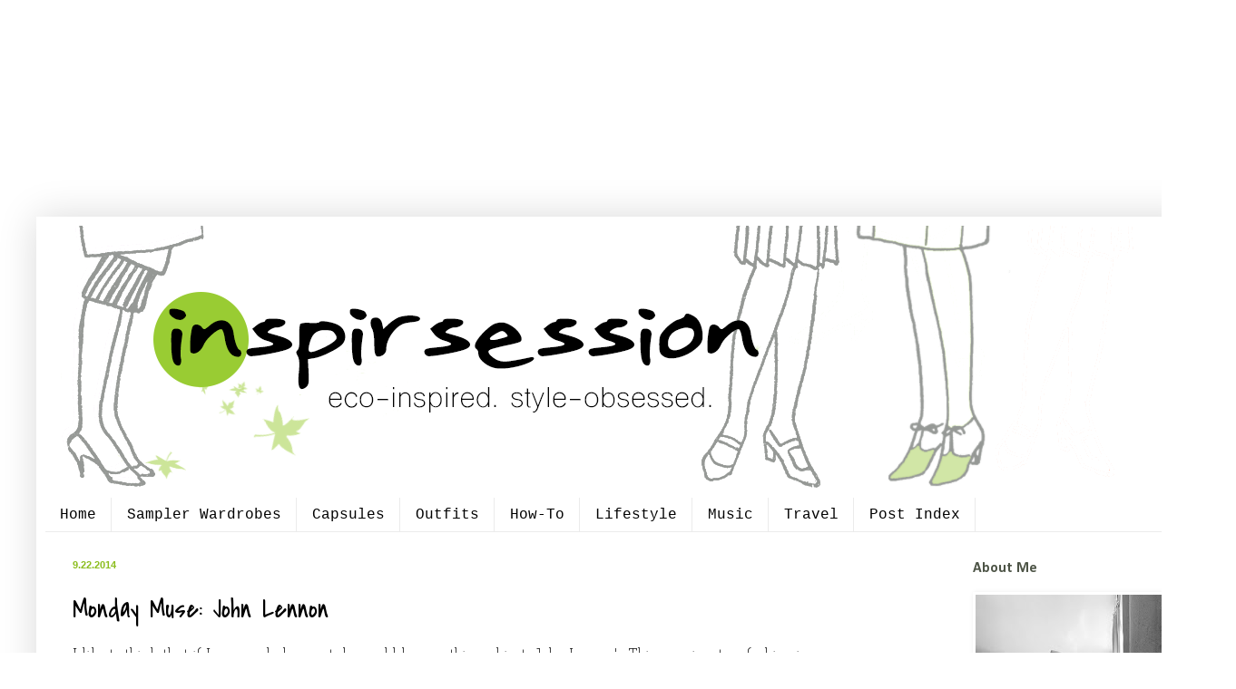

--- FILE ---
content_type: text/html; charset=UTF-8
request_url: http://www.inspirsession.com/2014/09/monday-muse-john-lennon.html
body_size: 14984
content:
<!DOCTYPE html>
<html class='v2' dir='ltr' xmlns='http://www.w3.org/1999/xhtml' xmlns:b='http://www.google.com/2005/gml/b' xmlns:data='http://www.google.com/2005/gml/data' xmlns:expr='http://www.google.com/2005/gml/expr' xmlns:fb='https://www.facebook.com/2008/fbml'>
<script>
  (function(i,s,o,g,r,a,m){i['GoogleAnalyticsObject']=r;i[r]=i[r]||function(){
  (i[r].q=i[r].q||[]).push(arguments)},i[r].l=1*new Date();a=s.createElement(o),
  m=s.getElementsByTagName(o)[0];a.async=1;a.src=g;m.parentNode.insertBefore(a,m)
  })(window,document,'script','//www.google-analytics.com/analytics.js','ga');

  ga('create', 'UA-41212539-1', 'inspirsession.blogspot.com');
 ga('require', 'displayfeatures');
  ga('send', 'pageview');

</script>
<head>
<link href='https://www.blogger.com/static/v1/widgets/335934321-css_bundle_v2.css' rel='stylesheet' type='text/css'/>
<meta content='width=1100' name='viewport'/>
<meta content='text/html; charset=UTF-8' http-equiv='Content-Type'/>
<meta content='blogger' name='generator'/>
<link href='http://www.inspirsession.com/favicon.ico' rel='icon' type='image/x-icon'/>
<link href='http://www.inspirsession.com/2014/09/monday-muse-john-lennon.html' rel='canonical'/>
<link rel="alternate" type="application/atom+xml" title="inspirsession - Atom" href="http://www.inspirsession.com/feeds/posts/default" />
<link rel="alternate" type="application/rss+xml" title="inspirsession - RSS" href="http://www.inspirsession.com/feeds/posts/default?alt=rss" />
<link rel="service.post" type="application/atom+xml" title="inspirsession - Atom" href="https://www.blogger.com/feeds/5998010807702405527/posts/default" />

<link rel="alternate" type="application/atom+xml" title="inspirsession - Atom" href="http://www.inspirsession.com/feeds/1096804346323330630/comments/default" />
<!--Can't find substitution for tag [blog.ieCssRetrofitLinks]-->
<link href='https://blogger.googleusercontent.com/img/b/R29vZ2xl/AVvXsEgLXmnVUMz5d0MfZCbhdT86RwcRyTO2Kk-jPUOrvyxJ4P191o6HE0cQmmkBc61TGH48HbcZ0ZPKEvNuLEoeufmMFfSdwK9Fxe8z3tql8RbR-s3LiXQAxJU18DuQZYZbvelWhoPDJ2PCA-w/s625/140604-john_lennon-140604-1444_d1b770ac5314ad2317395e08a8e07fd4.nbcnews-ux-640-900.jpg' rel='image_src'/>
<meta content='http://www.inspirsession.com/2014/09/monday-muse-john-lennon.html' property='og:url'/>
<meta content='Monday Muse: John Lennon' property='og:title'/>
<meta content='I like to think that if I were a dude, my style would be something akin to John Lennon&#39;s. This man is a true fashion icon.   Just like his m...' property='og:description'/>
<meta content='https://blogger.googleusercontent.com/img/b/R29vZ2xl/AVvXsEgLXmnVUMz5d0MfZCbhdT86RwcRyTO2Kk-jPUOrvyxJ4P191o6HE0cQmmkBc61TGH48HbcZ0ZPKEvNuLEoeufmMFfSdwK9Fxe8z3tql8RbR-s3LiXQAxJU18DuQZYZbvelWhoPDJ2PCA-w/w1200-h630-p-k-no-nu/140604-john_lennon-140604-1444_d1b770ac5314ad2317395e08a8e07fd4.nbcnews-ux-640-900.jpg' property='og:image'/>
<title>Monday Muse: John Lennon |inspirsession</title>
<title>Monday Muse: John Lennon |inspirsession</title>
<style type='text/css'>@font-face{font-family:'Calibri';font-style:normal;font-weight:700;font-display:swap;src:url(//fonts.gstatic.com/l/font?kit=J7aanpV-BGlaFfdAjAo9_pxqHxIZrCE&skey=cd2dd6afe6bf0eb2&v=v15)format('woff2');unicode-range:U+0000-00FF,U+0131,U+0152-0153,U+02BB-02BC,U+02C6,U+02DA,U+02DC,U+0304,U+0308,U+0329,U+2000-206F,U+20AC,U+2122,U+2191,U+2193,U+2212,U+2215,U+FEFF,U+FFFD;}@font-face{font-family:'Calligraffitti';font-style:normal;font-weight:400;font-display:swap;src:url(//fonts.gstatic.com/s/calligraffitti/v20/46k2lbT3XjDVqJw3DCmCFjE0vkFeOZdjppN_.woff2)format('woff2');unicode-range:U+0000-00FF,U+0131,U+0152-0153,U+02BB-02BC,U+02C6,U+02DA,U+02DC,U+0304,U+0308,U+0329,U+2000-206F,U+20AC,U+2122,U+2191,U+2193,U+2212,U+2215,U+FEFF,U+FFFD;}@font-face{font-family:'Covered By Your Grace';font-style:normal;font-weight:400;font-display:swap;src:url(//fonts.gstatic.com/s/coveredbyyourgrace/v17/QGYwz-AZahWOJJI9kykWW9mD6opopoqXSOSEHwgsiaXVIxnL.woff2)format('woff2');unicode-range:U+0100-02BA,U+02BD-02C5,U+02C7-02CC,U+02CE-02D7,U+02DD-02FF,U+0304,U+0308,U+0329,U+1D00-1DBF,U+1E00-1E9F,U+1EF2-1EFF,U+2020,U+20A0-20AB,U+20AD-20C0,U+2113,U+2C60-2C7F,U+A720-A7FF;}@font-face{font-family:'Covered By Your Grace';font-style:normal;font-weight:400;font-display:swap;src:url(//fonts.gstatic.com/s/coveredbyyourgrace/v17/QGYwz-AZahWOJJI9kykWW9mD6opopoqXSOSEEQgsiaXVIw.woff2)format('woff2');unicode-range:U+0000-00FF,U+0131,U+0152-0153,U+02BB-02BC,U+02C6,U+02DA,U+02DC,U+0304,U+0308,U+0329,U+2000-206F,U+20AC,U+2122,U+2191,U+2193,U+2212,U+2215,U+FEFF,U+FFFD;}@font-face{font-family:'Josefin Slab';font-style:normal;font-weight:400;font-display:swap;src:url(//fonts.gstatic.com/s/josefinslab/v29/lW-swjwOK3Ps5GSJlNNkMalNpiZe_ldbOR4W71msR349KoKZAyOw3w.woff2)format('woff2');unicode-range:U+0000-00FF,U+0131,U+0152-0153,U+02BB-02BC,U+02C6,U+02DA,U+02DC,U+0304,U+0308,U+0329,U+2000-206F,U+20AC,U+2122,U+2191,U+2193,U+2212,U+2215,U+FEFF,U+FFFD;}</style>
<style id='page-skin-1' type='text/css'><!--
/*
-----------------------------------------------
Blogger Template Style
Name:     Simple
Designer: Blogger
URL:      www.blogger.com
----------------------------------------------- */
/* Content
----------------------------------------------- */
body {
font: normal normal 14.5px Josefin Slab;
color: #000000;
background: #ffffff none no-repeat scroll center center;
padding: 0 40px 40px 40px;
}
html body .region-inner {
min-width: 0;
max-width: 100%;
width: auto;
}
h2 {
font-size: 22px;
}
a:link {
text-decoration:none;
color: #4d5446;
}
a:visited {
text-decoration:none;
color: #4d5446;
}
a:hover {
text-decoration:underline;
color: #a034a0;
}
.body-fauxcolumn-outer .fauxcolumn-inner {
background: transparent none repeat scroll top left;
_background-image: none;
}
.body-fauxcolumn-outer .cap-top {
position: absolute;
z-index: 1;
height: 400px;
width: 100%;
}
.body-fauxcolumn-outer .cap-top .cap-left {
width: 100%;
background: transparent none repeat-x scroll top left;
_background-image: none;
}
.content-outer {
-moz-box-shadow: 0 0 40px rgba(0, 0, 0, .15);
-webkit-box-shadow: 0 0 5px rgba(0, 0, 0, .15);
-goog-ms-box-shadow: 0 0 10px #333333;
box-shadow: 0 0 40px rgba(0, 0, 0, .15);
margin-bottom: 1px;
}
.content-inner {
padding: 10px 10px;
}
.content-inner {
background-color: #ffffff;
}
/* Header
----------------------------------------------- */
.header-outer {
background: #ffffff url(//www.blogblog.com/1kt/simple/gradients_light.png) repeat-x scroll 0 -400px;
_background-image: none;
}
.Header h1 {
font: normal bold 80px Calligraffitti;
color: #000000;
text-shadow: 1px 2px 3px rgba(0, 0, 0, .2);
}
.Header h1 a {
color: #000000;
}
.Header .description {
font-size: 140%;
color: #000000;
}
.header-inner .Header .titlewrapper {
padding: 22px 30px;
}
.header-inner .Header .descriptionwrapper {
padding: 0 30px;
}
/* Tabs
----------------------------------------------- */
.tabs-inner .section:first-child {
border-top: 0 solid #ebebeb;
}
.tabs-inner .section:first-child ul {
margin-top: -0;
border-top: 0 solid #ebebeb;
border-left: 0 solid #ebebeb;
border-right: 0 solid #ebebeb;
}
.tabs-inner .widget ul {
background: #ffffff none repeat-x scroll 0 -800px;
_background-image: none;
border-bottom: 1px solid #ebebeb;
margin-top: 0;
margin-left: -30px;
margin-right: -30px;
}
.tabs-inner .widget li a {
display: inline-block;
padding: .6em 1em;
font: normal normal 16px 'Courier New', Courier, FreeMono, monospace;
color: #000000;
border-left: 1px solid #ffffff;
border-right: 1px solid #ebebeb;
}
.tabs-inner .widget li:first-child a {
border-left: none;
}
.tabs-inner .widget li.selected a, .tabs-inner .widget li a:hover {
color: #a034a0;
background-color: #ffffff;
text-decoration: none;
}
/* Columns
----------------------------------------------- */
.main-outer {
border-top: 0 solid #ffffff;
}
.fauxcolumn-left-outer .fauxcolumn-inner {
border-right: 1px solid #ffffff;
}
.fauxcolumn-right-outer .fauxcolumn-inner {
border-left: 1px solid #ffffff;
}
/* Headings
----------------------------------------------- */
div.widget > h2,
div.widget h2.title {
margin: 0 0 1em 0;
font: normal bold 16px Calibri;
color: #4d5446;
}
/* Widgets
----------------------------------------------- */
.widget .zippy {
color: #ff6836;
text-shadow: 2px 2px 1px rgba(0, 0, 0, .1);
}
.widget .popular-posts ul {
list-style: none;
}
/* Posts
----------------------------------------------- */
h2.date-header {
font: normal bold 11px Arial, Tahoma, Helvetica, FreeSans, sans-serif;
}
.date-header span {
background-color: #ffffff;
color: #8bbd1d;
padding: inherit;
letter-spacing: inherit;
margin: inherit;
}
.main-inner {
padding-top: 30px;
padding-bottom: 30px;
}
.main-inner .column-center-inner {
padding: 0 15px;
}
.main-inner .column-center-inner .section {
margin: 0 15px;
}
.post {
margin: 0 0 25px 0;
}
h3.post-title, .comments h4 {
font: normal normal 30px Covered By Your Grace;
margin: .75em 0 0;
}
.post-body {
font-size: 110%;
line-height: 1.4;
position: relative;
}
.post-body img, .post-body .tr-caption-container, .Profile img, .Image img,
.BlogList .item-thumbnail img {
padding: 2px;
background: #ffffff;
border: 1px solid transparent;
-moz-box-shadow: 1px 1px 5px rgba(0, 0, 0, .1);
-webkit-box-shadow: 1px 1px 5px rgba(0, 0, 0, .1);
box-shadow: 1px 1px 5px rgba(0, 0, 0, .1);
}
.post-body img, .post-body .tr-caption-container {
padding: 5px;
}
.post-body .tr-caption-container {
color: #000000;
}
.post-body .tr-caption-container img {
padding: 0;
background: transparent;
border: none;
-moz-box-shadow: 0 0 0 rgba(0, 0, 0, .1);
-webkit-box-shadow: 0 0 0 rgba(0, 0, 0, .1);
box-shadow: 0 0 0 rgba(0, 0, 0, .1);
}
.post-header {
margin: 0 0 1.5em;
line-height: 1.6;
font-size: 90%;
}
.post-footer {
margin: 20px -2px 0;
padding: 5px 10px;
color: #4d5446;
background-color: #ffffff;
border-bottom: 1px solid #ebebeb;
line-height: 1.6;
font-size: 90%;
}
#comments .comment-author {
padding-top: 1.5em;
border-top: 1px solid #ffffff;
background-position: 0 1.5em;
}
#comments .comment-author:first-child {
padding-top: 0;
border-top: none;
}
.avatar-image-container {
margin: .2em 0 0;
}
#comments .avatar-image-container img {
border: 1px solid transparent;
}
/* Comments
----------------------------------------------- */
.comments .comments-content .icon.blog-author {
background-repeat: no-repeat;
background-image: url([data-uri]);
}
.comments .comments-content .loadmore a {
border-top: 1px solid #ff6836;
border-bottom: 1px solid #ff6836;
}
.comments .comment-thread.inline-thread {
background-color: #ffffff;
}
.comments .continue {
border-top: 2px solid #ff6836;
}
/* Accents
---------------------------------------------- */
.section-columns td.columns-cell {
border-left: 1px solid #ffffff;
}
.blog-pager {
background: transparent none no-repeat scroll top center;
}
.blog-pager-older-link, .home-link,
.blog-pager-newer-link {
background-color: #ffffff;
padding: 5px;
}
.footer-outer {
border-top: 0 dashed #bbbbbb;
}
/* Mobile
----------------------------------------------- */
body.mobile  {
background-size: auto;
}
.mobile .body-fauxcolumn-outer {
background: transparent none repeat scroll top left;
}
.mobile .body-fauxcolumn-outer .cap-top {
background-size: 100% auto;
}
.mobile .content-outer {
-webkit-box-shadow: 0 0 3px rgba(0, 0, 0, .15);
box-shadow: 0 0 3px rgba(0, 0, 0, .15);
}
.mobile .tabs-inner .widget ul {
margin-left: 0;
margin-right: 0;
}
.mobile .post {
margin: 0;
}
.mobile .main-inner .column-center-inner .section {
margin: 0;
}
.mobile .date-header span {
padding: 0.1em 10px;
margin: 0 -10px;
}
.mobile h3.post-title {
margin: 0;
}
.mobile .blog-pager {
background: transparent none no-repeat scroll top center;
}
.mobile .footer-outer {
border-top: none;
}
.mobile .main-inner, .mobile .footer-inner {
background-color: #ffffff;
}
.mobile-index-contents {
color: #000000;
}
.mobile-link-button {
background-color: #4d5446;
}
.mobile-link-button a:link, .mobile-link-button a:visited {
color: #ffffff;
}
.mobile .tabs-inner .section:first-child {
border-top: none;
}
.mobile .tabs-inner .PageList .widget-content {
background-color: #ffffff;
color: #a034a0;
border-top: 1px solid #ebebeb;
border-bottom: 1px solid #ebebeb;
}
.mobile .tabs-inner .PageList .widget-content .pagelist-arrow {
border-left: 1px solid #ebebeb;
}
#header{
margin-top: -0px;
margin-bottom: -0px;
}
--></style>
<style id='template-skin-1' type='text/css'><!--
body {
min-width: 1282px;
}
.content-outer, .content-fauxcolumn-outer, .region-inner {
min-width: 1282px;
max-width: 1282px;
_width: 1282px;
}
.main-inner .columns {
padding-left: 0px;
padding-right: 270px;
}
.main-inner .fauxcolumn-center-outer {
left: 0px;
right: 270px;
/* IE6 does not respect left and right together */
_width: expression(this.parentNode.offsetWidth -
parseInt("0px") -
parseInt("270px") + 'px');
}
.main-inner .fauxcolumn-left-outer {
width: 0px;
}
.main-inner .fauxcolumn-right-outer {
width: 270px;
}
.main-inner .column-left-outer {
width: 0px;
right: 100%;
margin-left: -0px;
}
.main-inner .column-right-outer {
width: 270px;
margin-right: -270px;
}
#layout {
min-width: 0;
}
#layout .content-outer {
min-width: 0;
width: 800px;
}
#layout .region-inner {
min-width: 0;
width: auto;
}
--></style>
<script type='text/javascript'>
        (function(i,s,o,g,r,a,m){i['GoogleAnalyticsObject']=r;i[r]=i[r]||function(){
        (i[r].q=i[r].q||[]).push(arguments)},i[r].l=1*new Date();a=s.createElement(o),
        m=s.getElementsByTagName(o)[0];a.async=1;a.src=g;m.parentNode.insertBefore(a,m)
        })(window,document,'script','https://www.google-analytics.com/analytics.js','ga');
        ga('create', 'UA-41212539-1', 'auto', 'blogger');
        ga('blogger.send', 'pageview');
      </script>
<style type='text/css'>

    .content-inner 
    { 
    margin-top: -45px !important; 
    }
    </style>
<link href='https://www.blogger.com/dyn-css/authorization.css?targetBlogID=5998010807702405527&amp;zx=f44dc608-c83a-442f-b58b-554ae879114b' media='none' onload='if(media!=&#39;all&#39;)media=&#39;all&#39;' rel='stylesheet'/><noscript><link href='https://www.blogger.com/dyn-css/authorization.css?targetBlogID=5998010807702405527&amp;zx=f44dc608-c83a-442f-b58b-554ae879114b' rel='stylesheet'/></noscript>
<meta name='google-adsense-platform-account' content='ca-host-pub-1556223355139109'/>
<meta name='google-adsense-platform-domain' content='blogspot.com'/>

<!-- data-ad-client=ca-pub-3293564777373624 -->

</head>
<body class='loading variant-literate'>
<div class='navbar no-items section' id='navbar'>
</div>
<script asyncsrc='//pagead2.googlesyndication.com/pagead/js/adsbygoogle.js'></script>
<!-- inspirsession_sidebar-right-1_AdSense1_250x250_as -->
<ins class='adsbygoogle' data-ad-client='ca-pub-3293564777373624' data-ad-slot='8570966398' style='display:inline-block;width:250px;height:250px'></ins>
<script>
(adsbygoogle = window.adsbygoogle || []).push({});
</script>
<div class='body-fauxcolumns'>
<div class='fauxcolumn-outer body-fauxcolumn-outer'>
<div class='cap-top'>
<div class='cap-left'></div>
<div class='cap-right'></div>
</div>
<div class='fauxborder-left'>
<div class='fauxborder-right'></div>
<div class='fauxcolumn-inner'>
</div>
</div>
<div class='cap-bottom'>
<div class='cap-left'></div>
<div class='cap-right'></div>
</div>
</div>
</div>
<div class='content'>
<div class='content-fauxcolumns'>
<div class='fauxcolumn-outer content-fauxcolumn-outer'>
<div class='cap-top'>
<div class='cap-left'></div>
<div class='cap-right'></div>
</div>
<div class='fauxborder-left'>
<div class='fauxborder-right'></div>
<div class='fauxcolumn-inner'>
</div>
</div>
<div class='cap-bottom'>
<div class='cap-left'></div>
<div class='cap-right'></div>
</div>
</div>
</div>
<div class='content-outer'>
<div class='content-cap-top cap-top'>
<div class='cap-left'></div>
<div class='cap-right'></div>
</div>
<div class='fauxborder-left content-fauxborder-left'>
<div class='fauxborder-right content-fauxborder-right'></div>
<div class='content-inner'>
<header>
<div class='header-outer'>
<div class='header-cap-top cap-top'>
<div class='cap-left'></div>
<div class='cap-right'></div>
</div>
<div class='fauxborder-left header-fauxborder-left'>
<div class='fauxborder-right header-fauxborder-right'></div>
<div class='region-inner header-inner'>
<div class='header section' id='header'><div class='widget Header' data-version='1' id='Header1'>
<div id='header-inner'>
<a href='http://www.inspirsession.com/' style='display: block'>
<img alt='inspirsession' height='300px; ' id='Header1_headerimg' src='https://blogger.googleusercontent.com/img/b/R29vZ2xl/AVvXsEjwt8AuC9viM6u8s4ORn8YJcoTAQ6-O2za32PNY9hPomQ8kZ33kKixHYdkNcY-tT8z2LazrNt3RkpLmu_0UiEm99beWPfwDk8WRZTIq7boNothr4S_FKmlLHo1OG1b09TS5kUk2IQFo6wE/s1600/Blog+Header+-+NEW+EDIT.png' style='display: block' width='1210px; '/>
</a>
</div>
</div></div>
</div>
</div>
<div class='header-cap-bottom cap-bottom'>
<div class='cap-left'></div>
<div class='cap-right'></div>
</div>
</div>
</header>
<div class='tabs-outer'>
<div class='tabs-cap-top cap-top'>
<div class='cap-left'></div>
<div class='cap-right'></div>
</div>
<div class='fauxborder-left tabs-fauxborder-left'>
<div class='fauxborder-right tabs-fauxborder-right'></div>
<div class='region-inner tabs-inner'>
<div class='tabs section' id='crosscol'><div class='widget PageList' data-version='1' id='PageList1'>
<h2>Pages</h2>
<div class='widget-content'>
<ul>
<li>
<a href='http://www.inspirsession.com/'>Home</a>
</li>
<li>
<a href='http://www.inspirsession.com/p/blog-page.html'>Sampler Wardrobes</a>
</li>
<li>
<a href='http://www.inspirsession.com/search?q=capsule+wardrobe'>Capsules</a>
</li>
<li>
<a href='http://inspirsession.blogspot.com/search/label/outfits'>Outfits</a>
</li>
<li>
<a href='http://inspirsession.blogspot.com/search/label/how-to'>How-To</a>
</li>
<li>
<a href='http://www.inspirsession.com/search/label/lifestyle'>Lifestyle</a>
</li>
<li>
<a href='http://www.inspirsession.com/search/label/playlists'>Music</a>
</li>
<li>
<a href='http://inspirsession.blogspot.com/search/label/travel'>Travel</a>
</li>
<li>
<a href='http://www.inspirsession.com/p/table-of-contents.html'>Post Index</a>
</li>
</ul>
<div class='clear'></div>
</div>
</div></div>
<div class='tabs no-items section' id='crosscol-overflow'></div>
</div>
</div>
<div class='tabs-cap-bottom cap-bottom'>
<div class='cap-left'></div>
<div class='cap-right'></div>
</div>
</div>
<div class='main-outer'>
<div class='main-cap-top cap-top'>
<div class='cap-left'></div>
<div class='cap-right'></div>
</div>
<div class='fauxborder-left main-fauxborder-left'>
<div class='fauxborder-right main-fauxborder-right'></div>
<div class='region-inner main-inner'>
<div class='columns fauxcolumns'>
<div class='fauxcolumn-outer fauxcolumn-center-outer'>
<div class='cap-top'>
<div class='cap-left'></div>
<div class='cap-right'></div>
</div>
<div class='fauxborder-left'>
<div class='fauxborder-right'></div>
<div class='fauxcolumn-inner'>
</div>
</div>
<div class='cap-bottom'>
<div class='cap-left'></div>
<div class='cap-right'></div>
</div>
</div>
<div class='fauxcolumn-outer fauxcolumn-left-outer'>
<div class='cap-top'>
<div class='cap-left'></div>
<div class='cap-right'></div>
</div>
<div class='fauxborder-left'>
<div class='fauxborder-right'></div>
<div class='fauxcolumn-inner'>
</div>
</div>
<div class='cap-bottom'>
<div class='cap-left'></div>
<div class='cap-right'></div>
</div>
</div>
<div class='fauxcolumn-outer fauxcolumn-right-outer'>
<div class='cap-top'>
<div class='cap-left'></div>
<div class='cap-right'></div>
</div>
<div class='fauxborder-left'>
<div class='fauxborder-right'></div>
<div class='fauxcolumn-inner'>
</div>
</div>
<div class='cap-bottom'>
<div class='cap-left'></div>
<div class='cap-right'></div>
</div>
</div>
<!-- corrects IE6 width calculation -->
<div class='columns-inner'>
<div class='column-center-outer'>
<div class='column-center-inner'>
<div class='main section' id='main'><div class='widget Blog' data-version='1' id='Blog1'>
<div class='blog-posts hfeed'>

          <div class="date-outer">
        
<h2 class='date-header'><span>9.22.2014</span></h2>

          <div class="date-posts">
        
<div class='post-outer'>
<div class='post hentry' itemprop='blogPost' itemscope='itemscope' itemtype='http://schema.org/BlogPosting'>
<meta content='https://blogger.googleusercontent.com/img/b/R29vZ2xl/AVvXsEgLXmnVUMz5d0MfZCbhdT86RwcRyTO2Kk-jPUOrvyxJ4P191o6HE0cQmmkBc61TGH48HbcZ0ZPKEvNuLEoeufmMFfSdwK9Fxe8z3tql8RbR-s3LiXQAxJU18DuQZYZbvelWhoPDJ2PCA-w/s625/140604-john_lennon-140604-1444_d1b770ac5314ad2317395e08a8e07fd4.nbcnews-ux-640-900.jpg' itemprop='image_url'/>
<meta content='5998010807702405527' itemprop='blogId'/>
<meta content='1096804346323330630' itemprop='postId'/>
<a name='1096804346323330630'></a>
<h3 class='post-title entry-title' itemprop='name'>
Monday Muse: John Lennon
</h3>
<div class='post-header'>
<div class='post-header-line-1'></div>
</div>
<div class='post-body entry-content' id='post-body-1096804346323330630' itemprop='description articleBody'>
I like to think that if I were a dude, my style would be something akin to John Lennon's. This man is a true fashion icon.<br />
<br />
Just like his music, Lennon's style remained current with the trends of his time, but it always maintained a decidedly classic edge. More often than not, as with the iconic fisherman's cap and round glasses, Lennon was his own trendsetter. As goofy and off-the-wall as he could be in character, his sense of fashion was surprisingly conservative. Unlike many of his psychedelic peers, Lennon's fashion holds up today as wearable, functional, and 100% rockstar cool.<br />
<br />
<table align="center" cellpadding="0" cellspacing="0" class="tr-caption-container" style="margin-left: auto; margin-right: auto; text-align: center;"><tbody>
<tr><td style="text-align: center;"><a href="https://blogger.googleusercontent.com/img/b/R29vZ2xl/AVvXsEgLXmnVUMz5d0MfZCbhdT86RwcRyTO2Kk-jPUOrvyxJ4P191o6HE0cQmmkBc61TGH48HbcZ0ZPKEvNuLEoeufmMFfSdwK9Fxe8z3tql8RbR-s3LiXQAxJU18DuQZYZbvelWhoPDJ2PCA-w/s1600/140604-john_lennon-140604-1444_d1b770ac5314ad2317395e08a8e07fd4.nbcnews-ux-640-900.jpg" imageanchor="1" style="margin-left: auto; margin-right: auto;"><img border="0" src="https://blogger.googleusercontent.com/img/b/R29vZ2xl/AVvXsEgLXmnVUMz5d0MfZCbhdT86RwcRyTO2Kk-jPUOrvyxJ4P191o6HE0cQmmkBc61TGH48HbcZ0ZPKEvNuLEoeufmMFfSdwK9Fxe8z3tql8RbR-s3LiXQAxJU18DuQZYZbvelWhoPDJ2PCA-w/s625/140604-john_lennon-140604-1444_d1b770ac5314ad2317395e08a8e07fd4.nbcnews-ux-640-900.jpg" /></a></td></tr>
<tr align="left"><td class="tr-caption"><a href="http://media1.s-nbcnews.com/j/newscms/2014_23/487686/140604-john_lennon-140604-1444_d1b770ac5314ad2317395e08a8e07fd4.nbcnews-ux-640-900.jpg"><i>Image Source</i></a></td></tr>
</tbody></table>
<br />
<table align="center" cellpadding="0" cellspacing="0" class="tr-caption-container" style="margin-left: auto; margin-right: auto; text-align: center;"><tbody>
<tr><td style="text-align: center;"><a href="https://blogger.googleusercontent.com/img/b/R29vZ2xl/AVvXsEi31PK1YyKQXFOMrmnnGMsD3xT1C_Oxf8KNUEIfdq-_smRW42BRIpL2TmmTvIHe8bWiAh_LlsSlt2Ia40VEJFHW2YiFfUiVZIMTC20lcUPEawtnNJn_pPq-w9kbB5gJLIzHkocUc20zr0g/s1600/1.JPG17.jpg" style="margin-left: auto; margin-right: auto;"><img border="0" src="https://blogger.googleusercontent.com/img/b/R29vZ2xl/AVvXsEi31PK1YyKQXFOMrmnnGMsD3xT1C_Oxf8KNUEIfdq-_smRW42BRIpL2TmmTvIHe8bWiAh_LlsSlt2Ia40VEJFHW2YiFfUiVZIMTC20lcUPEawtnNJn_pPq-w9kbB5gJLIzHkocUc20zr0g/s650/1.JPG17.jpg" /></a></td></tr>
<tr align="left"><td class="tr-caption"><i><a href="http://beatlephotoblog.com/photos/2014/06/1.JPG17.jpg">Image Source</a></i></td></tr>
</tbody></table>
<br />
<table align="center" cellpadding="0" cellspacing="0" class="tr-caption-container" style="margin-left: auto; margin-right: auto; text-align: center;"><tbody>
<tr><td style="text-align: center;"><a href="https://blogger.googleusercontent.com/img/b/R29vZ2xl/AVvXsEhcLHlPoh6LTWoZUG27B2KILj_NjMdpZQoUO-ANl2M1X1e9BpxZPZ-QJhngD2VI7UC_fGH7kYNemjDkNzIOJk7St_1pawLWaIk0d-rDGP7cD1OPYBCZYfhjx-Rzk3h96oVG1dMChk7u3HE/s1600/John+Lennon+in+1980.jpg" imageanchor="1" style="margin-left: auto; margin-right: auto;"><img border="0" src="https://blogger.googleusercontent.com/img/b/R29vZ2xl/AVvXsEhcLHlPoh6LTWoZUG27B2KILj_NjMdpZQoUO-ANl2M1X1e9BpxZPZ-QJhngD2VI7UC_fGH7kYNemjDkNzIOJk7St_1pawLWaIk0d-rDGP7cD1OPYBCZYfhjx-Rzk3h96oVG1dMChk7u3HE/s715/John+Lennon+in+1980.jpg" /></a></td></tr>
<tr align="left"><td class="tr-caption"><a href="https://blogger.googleusercontent.com/img/b/R29vZ2xl/AVvXsEj42aT5gc3bLvwXZb3uZceqaPUBtGwfBgXkfFPkftdun5ksKx1bpZdlvP-FQu5opnmhpVlql_2woqDOSKZrDl3wXBWXW1AHiTSj7nXmw2bez0N6FI2aU7g3mFJ00nGfv8MQENGVh_aDZ_M/s1600/John+Lennon+in+1980.jpg"><i>Image Source</i></a></td></tr>
</tbody></table>
<br />
<table align="center" cellpadding="0" cellspacing="0" class="tr-caption-container" style="margin-left: auto; margin-right: auto; text-align: center;"><tbody>
<tr><td style="text-align: center;"><a href="https://blogger.googleusercontent.com/img/b/R29vZ2xl/AVvXsEishG_zhi-EIy3GEzecr003v14bzguYNefoRJCOQIT9ZGUO3PNN05xmK77RLbzKJNV77H755cChkngNSYvqkkvlPUfb-udWCHcW6n4XrVFRuwuG9QWZaO6LGA8By2yJJFWRuYg4kieBDqk/s1600/john-lennon1.jpg" imageanchor="1" style="margin-left: auto; margin-right: auto;"><img border="0" src="https://blogger.googleusercontent.com/img/b/R29vZ2xl/AVvXsEishG_zhi-EIy3GEzecr003v14bzguYNefoRJCOQIT9ZGUO3PNN05xmK77RLbzKJNV77H755cChkngNSYvqkkvlPUfb-udWCHcW6n4XrVFRuwuG9QWZaO6LGA8By2yJJFWRuYg4kieBDqk/s515/john-lennon1.jpg" /></a></td></tr>
<tr align="left"><td class="tr-caption"><i><a href="https://blogger.googleusercontent.com/img/b/R29vZ2xl/AVvXsEhobg4Yo0T-q_gCDv5jsJR-vLj-EIDZ5N27ANcc0p8h4amZddIS2L41BLOyieZ_tsxyqhKVgPpci72LexZXTB5-Ge6f-AZy9RAZQRP1KaB_1k2AOLvLqV68Z0PAG-hTdI12u3fVahTuF0I/s1600/john-lennon1.jpeg">Image Source</a></i></td></tr>
</tbody></table>
&nbsp; <br />
<table align="center" cellpadding="0" cellspacing="0" class="tr-caption-container" style="margin-left: auto; margin-right: auto; text-align: center;"><tbody>
<tr><td style="text-align: center;"><a href="https://blogger.googleusercontent.com/img/b/R29vZ2xl/AVvXsEhTSDaKsrECJml8YXg2_tWw13thLUcFIZBj4Sx7UdyNcpgnpdkZLTizDy75STZ3aT5n5qkjyGG5t2rIY4tIIRCyPDiSRmBhzgH4iCcihHGKRqBwg1zTt3iGuKKZV5RWcNOZDnbcZ0jwzIQ/s1600/John-Lennon-john-lennon-25854001-602-903.jpg" imageanchor="1" style="margin-left: auto; margin-right: auto;"><img border="0" src="https://blogger.googleusercontent.com/img/b/R29vZ2xl/AVvXsEhTSDaKsrECJml8YXg2_tWw13thLUcFIZBj4Sx7UdyNcpgnpdkZLTizDy75STZ3aT5n5qkjyGG5t2rIY4tIIRCyPDiSRmBhzgH4iCcihHGKRqBwg1zTt3iGuKKZV5RWcNOZDnbcZ0jwzIQ/s735/John-Lennon-john-lennon-25854001-602-903.jpg" /></a></td></tr>
<tr align="left"><td class="tr-caption"><a href="http://images5.fanpop.com/image/photos/25800000/John-Lennon-john-lennon-25854001-602-903.jpg"><i>Image Source</i></a></td></tr>
</tbody></table>
<br />
<table align="center" cellpadding="0" cellspacing="0" class="tr-caption-container" style="margin-left: auto; margin-right: auto; text-align: center;"><tbody>
<tr><td style="text-align: center;"><a href="https://blogger.googleusercontent.com/img/b/R29vZ2xl/AVvXsEjsyyWsxBqeRG84ju6qxNuTuIg7Cb0dxppVVKgAAhHPP8K3cgeFHUBf-4pueUzZMO4KE84I701qLAmHcyhwM7pWK87-0bqwhFLTbEK10nsUQRi_qK8pcjhC4mjp4-atO5F4ba0Yc2jtz0w/s1600/lennon+with+cap+gen_210_0.jpg" imageanchor="1" style="margin-left: auto; margin-right: auto;"><img border="0" src="https://blogger.googleusercontent.com/img/b/R29vZ2xl/AVvXsEjsyyWsxBqeRG84ju6qxNuTuIg7Cb0dxppVVKgAAhHPP8K3cgeFHUBf-4pueUzZMO4KE84I701qLAmHcyhwM7pWK87-0bqwhFLTbEK10nsUQRi_qK8pcjhC4mjp4-atO5F4ba0Yc2jtz0w/s725/lennon+with+cap+gen_210_0.jpg" /></a></td></tr>
<tr align="left"><td class="tr-caption"><a href="https://www.nypl.org/sites/default/files/blog_attachments/lennon%20with%20cap%20gen_210_0.jpg"><i>Image Source</i></a></td></tr>
</tbody></table>
<br />
<table align="center" cellpadding="0" cellspacing="0" class="tr-caption-container" style="margin-left: auto; margin-right: auto; text-align: center;"><tbody>
<tr><td style="text-align: center;"><a href="https://blogger.googleusercontent.com/img/b/R29vZ2xl/AVvXsEgpy86ZUoJP7osHMZrniAtSktfOqx3vxjhkuKCengs8I6K_mt8fieEG08mUOtqNYfPnbtrUWme0t2Ow-jD3gCH9pM-3rf4wFfaL9xDUSa5Nvxp9ngNi9Kffdr0e66LCCF644jgCda8Vw6Q/s1600/johnlennon.jpg" style="margin-left: auto; margin-right: auto;"><img border="0" src="https://blogger.googleusercontent.com/img/b/R29vZ2xl/AVvXsEgpy86ZUoJP7osHMZrniAtSktfOqx3vxjhkuKCengs8I6K_mt8fieEG08mUOtqNYfPnbtrUWme0t2Ow-jD3gCH9pM-3rf4wFfaL9xDUSa5Nvxp9ngNi9Kffdr0e66LCCF644jgCda8Vw6Q/s1600/johnlennon.jpg" /></a></td></tr>
<tr align="left"><td class="tr-caption"><a href="http://www.librarising.com/astrology/celebs/images2/J/johnlennon.jpg"><i>Image Source</i></a></td></tr>
</tbody></table>
<br />
<table align="center" cellpadding="0" cellspacing="0" class="tr-caption-container" style="margin-left: auto; margin-right: auto; text-align: center;"><tbody>
<tr><td style="text-align: center;"><a href="https://blogger.googleusercontent.com/img/b/R29vZ2xl/AVvXsEi03Gau33QBKaf5NljT6wMYsw_pC5_7lZDT3sipev3an9jpvH7ZibJAz7ii6L1rB4p8d7-B5qukAEJWye_Ebf8JUUaF8kxIoQc15OcKc8o3EXw8BL58T_nKv-Utsxxr2E9IlOQRbWK0wjw/s1600/style11.jpg" imageanchor="1" style="margin-left: auto; margin-right: auto;"><img border="0" src="https://blogger.googleusercontent.com/img/b/R29vZ2xl/AVvXsEi03Gau33QBKaf5NljT6wMYsw_pC5_7lZDT3sipev3an9jpvH7ZibJAz7ii6L1rB4p8d7-B5qukAEJWye_Ebf8JUUaF8kxIoQc15OcKc8o3EXw8BL58T_nKv-Utsxxr2E9IlOQRbWK0wjw/s1600/style11.jpg" /></a></td></tr>
<tr align="left"><td class="tr-caption"><i><a href="http://res.mindbodygreen.com/img/ftr/john-lennon-nyc.jpg">Image Source</a></i></td></tr>
</tbody></table>
<br />
<table align="center" cellpadding="0" cellspacing="0" class="tr-caption-container" style="margin-left: auto; margin-right: auto; text-align: center;"><tbody>
<tr><td style="text-align: center;"><a href="https://blogger.googleusercontent.com/img/b/R29vZ2xl/AVvXsEggXCt8LydRB7SZp7VM-3yT5qUsuyBE7J8EVjxzpp7MRz4s3HLIIp9oWopBx1RmeoNEJxHdauttPt7g25ckWpDkNmT-xV2PZH1OESFn7MhzwmnW31g_mWosbQJE4eI8bp61DwEuNPUFT4w/s1600/John+Lennon+John_Lennon.jpg" style="margin-left: auto; margin-right: auto;"><img border="0" src="https://blogger.googleusercontent.com/img/b/R29vZ2xl/AVvXsEggXCt8LydRB7SZp7VM-3yT5qUsuyBE7J8EVjxzpp7MRz4s3HLIIp9oWopBx1RmeoNEJxHdauttPt7g25ckWpDkNmT-xV2PZH1OESFn7MhzwmnW31g_mWosbQJE4eI8bp61DwEuNPUFT4w/s1600/John+Lennon+John_Lennon.jpg" /></a></td></tr>
<tr align="left"><td class="tr-caption"><a href="https://blogger.googleusercontent.com/img/b/R29vZ2xl/AVvXsEj_CNd9nkySlsBg4FhJGh0J1amZow23OJIETiPFue5fW1sUbH8ggbVwBLJpENyIyYT6jeUvzFShpdmKaudUNFpJw2tHDae0AETThPi5C-3FSBC1ogvnaJ3SOAZjFdSNu0oZdA-jjyg6khYw/s1600/John%252BLennon%252BJohn_Lennon.jpg"><i>Image Source</i></a></td></tr>
</tbody></table>
<br />
<table align="center" cellpadding="0" cellspacing="0" class="tr-caption-container" style="margin-left: auto; margin-right: auto; text-align: center;"><tbody>
<tr><td style="text-align: center;"><a href="https://blogger.googleusercontent.com/img/b/R29vZ2xl/AVvXsEj9o9ihuLmwWhmPsjNHfgg3pNvBwNSebySyeBNraHF_HAlv0GIozl8K5T7j_YfhgMPX2vFFYIxkG-Dc78H73cSExaiDVZPgYFs7blVsrq4dt1Bdm4-V5rp8DiNe3WMavt4UuTOudycoNkQ/s1600/JOHN-LENNON-65-2_1781105a.jpg" style="margin-left: auto; margin-right: auto;"><img border="0" src="https://blogger.googleusercontent.com/img/b/R29vZ2xl/AVvXsEj9o9ihuLmwWhmPsjNHfgg3pNvBwNSebySyeBNraHF_HAlv0GIozl8K5T7j_YfhgMPX2vFFYIxkG-Dc78H73cSExaiDVZPgYFs7blVsrq4dt1Bdm4-V5rp8DiNe3WMavt4UuTOudycoNkQ/s1600/JOHN-LENNON-65-2_1781105a.jpg" /></a></td></tr>
<tr align="left"><td class="tr-caption"><a href="http://ris.fashion.telegraph.co.uk/RichImageService.svc/imagecontent/1/TMG8189204/p/JOHN-LENNON-65-2_1781105a.jpg"><i>Image Source</i></a></td></tr>
</tbody></table>
<br />
<table align="center" cellpadding="0" cellspacing="0" class="tr-caption-container" style="margin-left: auto; margin-right: auto; text-align: center;"><tbody>
<tr><td style="text-align: center;"><a href="https://blogger.googleusercontent.com/img/b/R29vZ2xl/AVvXsEiFSxKjIYmAeevVEuppI83jUrZPz_n6ssRXh59alj6JFskrMxhH3PEk8QBfnZF7rTW3_qxmroZrf9-3I33hdRwHGLY2nZ6ORUBhtGIboq7ptZLhZuV25WD5LSul5GFisWW6mroMFNeqBpg/s1600/John-Lennon-john-lennon-31566014-1024-768.jpg" style="margin-left: auto; margin-right: auto;"><img border="0" src="https://blogger.googleusercontent.com/img/b/R29vZ2xl/AVvXsEiFSxKjIYmAeevVEuppI83jUrZPz_n6ssRXh59alj6JFskrMxhH3PEk8QBfnZF7rTW3_qxmroZrf9-3I33hdRwHGLY2nZ6ORUBhtGIboq7ptZLhZuV25WD5LSul5GFisWW6mroMFNeqBpg/s480/John-Lennon-john-lennon-31566014-1024-768.jpg" /></a></td></tr>
<tr><td class="tr-caption"><i><a href="http://images5.fanpop.com/image/photos/31500000/John-Lennon-john-lennon-31566014-1024-768.jpg">Image Source</a></i></td></tr>
</tbody></table>
<br />
<div style='clear: both;'></div>
</div>
<div class='post-footer'>
<div class='addthis_toolbox'>
<div class='custom_images'>
<a class='addthis_button_share'><img alt='Share this Post' border='0' src='http://4.bp.blogspot.com/-7Mh18shJbBw/UR0UQJUeNWI/AAAAAAAADCU/tReZl85IJ9c/s1600/Share+this+Post.png'/></a>
<a class='addthis_button_facebook'><img alt='Share to Facebook' border='0' height='30' src='http://1.bp.blogspot.com/-VwUjBqjcw_A/UR0UWOX12aI/AAAAAAAADCk/NMJtDo9H32U/s1600/Facebook+Button+Share.png' width='30'/></a>
<a class='addthis_button_twitter'><img alt='Share to Twitter' border='0' height='30' src='http://4.bp.blogspot.com/-HdyrZLb5VQY/UR0UUeHYy5I/AAAAAAAADCc/FaCnOjlaQMQ/s1600/Twitter+Button+Share.png' width='30'/></a>
<a class='addthis_button_email'><img alt='Email This' border='0' height='30' src='http://1.bp.blogspot.com/-ct8UEptg4Jo/UR0UXt9d4FI/AAAAAAAADCs/T-qjemKVoT8/s1600/Email+Button+Share.png' width='30'/></a>
<a class='addthis_button_pinterest_share'><img alt='Pin This' border='0' height='30' src='http://2.bp.blogspot.com/-J779mbKE8XQ/UR0UYzYDpSI/AAAAAAAADC0/loD-dNI0ky8/s1600/Pinterest+Button+Share.png' width='30'/></a>
</div>
</div>
<script type='text/javascript'>var addthis_config = {"data_track_addressbar":true};</script>
<script src='//s7.addthis.com/js/300/addthis_widget.js#pubid=ra-511bbe8405a64ebd' type='text/javascript'></script>
<div class='post-footer-line post-footer-line-1'><span class='post-author vcard'>
</span>
<span class='post-timestamp'>
</span>
<span class='post-comment-link'>
</span>
<span class='post-icons'>
<span class='item-control blog-admin pid-2000896104'>
<a href='https://www.blogger.com/post-edit.g?blogID=5998010807702405527&postID=1096804346323330630&from=pencil' title='Edit Post'>
<img alt='' class='icon-action' height='18' src='https://resources.blogblog.com/img/icon18_edit_allbkg.gif' width='18'/>
</a>
</span>
</span>
</div>
<div class='post-footer-line post-footer-line-2'></div>
<div class='post-footer-line post-footer-line-3'></div>
</div>
</div>
<div class='comments' id='comments'>
<a name='comments'></a>
<h4>No comments:</h4>
<div id='Blog1_comments-block-wrapper'>
<dl class='avatar-comment-indent' id='comments-block'>
</dl>
</div>
<p class='comment-footer'>
<div class='comment-form'>
<a name='comment-form'></a>
<h4 id='comment-post-message'>Post a Comment</h4>
<p>
</p>
<a href='https://www.blogger.com/comment/frame/5998010807702405527?po=1096804346323330630&hl=en&saa=85391&origin=http://www.inspirsession.com' id='comment-editor-src'></a>
<iframe allowtransparency='true' class='blogger-iframe-colorize blogger-comment-from-post' frameborder='0' height='410px' id='comment-editor' name='comment-editor' src='' width='100%'></iframe>
<script src='https://www.blogger.com/static/v1/jsbin/2830521187-comment_from_post_iframe.js' type='text/javascript'></script>
<script type='text/javascript'>
      BLOG_CMT_createIframe('https://www.blogger.com/rpc_relay.html');
    </script>
</div>
</p>
</div>
</div>

        </div></div>
      
</div>
<div class='blog-pager' id='blog-pager'>
<span id='blog-pager-newer-link'>
<a class='blog-pager-newer-link' href='http://www.inspirsession.com/2014/09/Portland.html' id='Blog1_blog-pager-newer-link' title='Newer Post'>Newer Post</a>
</span>
<span id='blog-pager-older-link'>
<a class='blog-pager-older-link' href='http://www.inspirsession.com/2014/09/fall-inspirsession-2014.html' id='Blog1_blog-pager-older-link' title='Older Post'>Older Post</a>
</span>
<a class='home-link' href='http://www.inspirsession.com/'>Home</a>
</div>
<div class='clear'></div>
<div class='post-feeds'>
<div class='feed-links'>
Subscribe to:
<a class='feed-link' href='http://www.inspirsession.com/feeds/1096804346323330630/comments/default' target='_blank' type='application/atom+xml'>Post Comments (Atom)</a>
</div>
</div>
</div></div>
</div>
</div>
<div class='column-left-outer'>
<div class='column-left-inner'>
<aside>
</aside>
</div>
</div>
<div class='column-right-outer'>
<div class='column-right-inner'>
<aside>
<div class='sidebar section' id='sidebar-right-1'><div class='widget Image' data-version='1' id='Image1'>
<h2>About Me</h2>
<div class='widget-content'>
<img alt='About Me' height='263' id='Image1_img' src='https://blogger.googleusercontent.com/img/a/AVvXsEiDZB_t2CmXNhh9aa2p_Lzpynx-r1SO78DF1fN6Ca9u_BLJiSktO4ST5qL27pbb18lc51VGq0QO3cJRkut1L-uhsiwj5VMOr9rBSgLIDMGBqvP8Vl2HSZOVXRQUnONr69hgjAK9vkSdcqw-uhz2LXNa0Bmok7zWZ7OmvMDy89285XprJWcjFzTML4Nlgn1z=s263' width='210'/>
<br/>
<span class='caption'>Hi, my name is Rachel! An NYC-based actor and writer, I view personal style as a method of creating, discovering, and communicating character. Join me on my journey toward a stylishly sustainable wardrobe!</span>
</div>
<div class='clear'></div>
</div><div class='widget HTML' data-version='1' id='HTML1'>
<div class='widget-content'>
<a href="http://www.bloglovin.com/en/blog/11506697" title="Follow inspirsession on Bloglovin"><img src="http://www.bloglovin.com/widget/bilder/en/lank.gif?id=11506697" alt="Follow on Bloglovin" border="0" /></a>
</div>
<div class='clear'></div>
</div><div class='widget PopularPosts' data-version='1' id='PopularPosts1'>
<h2>Popular Posts:</h2>
<div class='widget-content popular-posts'>
<ul>
<li>
<div class='item-content'>
<div class='item-thumbnail'>
<a href='http://www.inspirsession.com/2025/06/in-my-room.html' target='_blank'>
<img alt='' border='0' src='https://blogger.googleusercontent.com/img/b/R29vZ2xl/AVvXsEi_Fds_jjLwynY70GQEh-i1Iy79Lkwy_R58u3ZymN9_WVRYHRzGp0IuEvLv1H5Q4ETrdWQrnMmc3LQ7YZQ2YeZlx_4e_cNKqEIhGEfkXR7oJSWxgZoPpwuRF-UlcjnSLtrWextiYBABfb6e9drj4tnsgsb1UL_bhH7Sq-hx1oQuAEFbAborD3AfcVNiKpyb/w72-h72-p-k-no-nu/IMG_9766.JPG'/>
</a>
</div>
<div class='item-title'><a href='http://www.inspirsession.com/2025/06/in-my-room.html'>In My Room</a></div>
<div class='item-snippet'>&#8220;In this world I lock out all my worries and my fears&#8230;&#8221; -(the now late) Brian Wilson Mental health check-in, anyone?&#160; Stop your doom scrolli...</div>
</div>
<div style='clear: both;'></div>
</li>
<li>
<div class='item-content'>
<div class='item-thumbnail'>
<a href='http://www.inspirsession.com/2025/06/ballerina-patina.html' target='_blank'>
<img alt='' border='0' src='https://blogger.googleusercontent.com/img/b/R29vZ2xl/AVvXsEjJiGqlYe81qAzRj9b3p8aBXoGVQxVdLaxVFR5HJxgtgmAi8Jdqriycrnna0yAYNau7CFF-KKW07VnYGvR8M-QdB5unevk-HiZ9_sTVx3EWsfCT2thTMWzbLJ-7mW7IC9-wfTPINcaPwN9Lu34SMURANP28ojYw8PkxHHQC3xxR4DJQL1hX3j0saRUMB10Y/w72-h72-p-k-no-nu/IMG_7794.jpg'/>
</a>
</div>
<div class='item-title'><a href='http://www.inspirsession.com/2025/06/ballerina-patina.html'>Ballerina Patina</a></div>
<div class='item-snippet'>You know how a worn leather or bronze develops that oxidation layer which gives it a kind of three-dimensional, weathered beauty? Well, some...</div>
</div>
<div style='clear: both;'></div>
</li>
<li>
<div class='item-content'>
<div class='item-thumbnail'>
<a href='http://www.inspirsession.com/2025/04/happy-earth-day.html' target='_blank'>
<img alt='' border='0' src='https://blogger.googleusercontent.com/img/b/R29vZ2xl/AVvXsEiod_dcPCfEpMa7MpKy0JO9pV8xHso-D74okAZd9oH09kqrHzZeQxlc6rX3hMzc6wbfZyod0aMHNlQ9D6wtcofWgnDqSf1TIo8ac6uF0ZU-Xs-0cD1CqcaK0uyhZrcV4mAEPbXVXqGO2FvYnasjo3c9HFJRZp21uTURxzXj3Oe_o_uBiBLNQCUnhcoJWG8c/w72-h72-p-k-no-nu/Earth%20Day%202025%20-%20clouds%20only%20-%201.PNG'/>
</a>
</div>
<div class='item-title'><a href='http://www.inspirsession.com/2025/04/happy-earth-day.html'>Happy Earth Day</a></div>
<div class='item-snippet'>Lately I have come to regard  Earth Day  as my Easter. I&#8217;ve long thought of the trees as god(s) ; I&#8217;ve worshipped at their roots, found supp...</div>
</div>
<div style='clear: both;'></div>
</li>
</ul>
<div class='clear'></div>
</div>
</div><div class='widget BlogSearch' data-version='1' id='BlogSearch1'>
<h2 class='title'>Search Me</h2>
<div class='widget-content'>
<div id='BlogSearch1_form'>
<form action='http://www.inspirsession.com/search' class='gsc-search-box' target='_top'>
<table cellpadding='0' cellspacing='0' class='gsc-search-box'>
<tbody>
<tr>
<td class='gsc-input'>
<input autocomplete='off' class='gsc-input' name='q' size='10' title='search' type='text' value=''/>
</td>
<td class='gsc-search-button'>
<input class='gsc-search-button' title='search' type='submit' value='Search'/>
</td>
</tr>
</tbody>
</table>
</form>
</div>
</div>
<div class='clear'></div>
</div><div class='widget ContactForm' data-version='1' id='ContactForm1'>
<h2 class='title'>Message Me</h2>
<div class='contact-form-widget'>
<div class='form'>
<form name='contact-form'>
<p></p>
Name
<br/>
<input class='contact-form-name' id='ContactForm1_contact-form-name' name='name' size='30' type='text' value=''/>
<p></p>
Email
<span style='font-weight: bolder;'>*</span>
<br/>
<input class='contact-form-email' id='ContactForm1_contact-form-email' name='email' size='30' type='text' value=''/>
<p></p>
Message
<span style='font-weight: bolder;'>*</span>
<br/>
<textarea class='contact-form-email-message' cols='25' id='ContactForm1_contact-form-email-message' name='email-message' rows='5'></textarea>
<p></p>
<input class='contact-form-button contact-form-button-submit' id='ContactForm1_contact-form-submit' type='button' value='Send'/>
<p></p>
<div style='text-align: center; max-width: 222px; width: 100%'>
<p class='contact-form-error-message' id='ContactForm1_contact-form-error-message'></p>
<p class='contact-form-success-message' id='ContactForm1_contact-form-success-message'></p>
</div>
</form>
</div>
</div>
<div class='clear'></div>
</div></div>
</aside>
</div>
</div>
</div>
<div style='clear: both'></div>
<!-- columns -->
</div>
<!-- main -->
</div>
</div>
<div class='main-cap-bottom cap-bottom'>
<div class='cap-left'></div>
<div class='cap-right'></div>
</div>
</div>
<footer>
<div class='footer-outer'>
<div class='footer-cap-top cap-top'>
<div class='cap-left'></div>
<div class='cap-right'></div>
</div>
<div class='fauxborder-left footer-fauxborder-left'>
<div class='fauxborder-right footer-fauxborder-right'></div>
<div class='region-inner footer-inner'>
<div class='foot section' id='footer-1'><div class='widget BlogArchive' data-version='1' id='BlogArchive1'>
<h2>Blog Archive</h2>
<div class='widget-content'>
<div id='ArchiveList'>
<div id='BlogArchive1_ArchiveList'>
<select id='BlogArchive1_ArchiveMenu'>
<option value=''>Blog Archive</option>
<option value='http://www.inspirsession.com/2025/06/'>June 2025 (2)</option>
<option value='http://www.inspirsession.com/2025/04/'>April 2025 (1)</option>
<option value='http://www.inspirsession.com/2025/02/'>February 2025 (1)</option>
<option value='http://www.inspirsession.com/2025/01/'>January 2025 (1)</option>
<option value='http://www.inspirsession.com/2023/04/'>April 2023 (1)</option>
<option value='http://www.inspirsession.com/2022/07/'>July 2022 (2)</option>
<option value='http://www.inspirsession.com/2021/04/'>April 2021 (1)</option>
<option value='http://www.inspirsession.com/2021/03/'>March 2021 (2)</option>
<option value='http://www.inspirsession.com/2021/02/'>February 2021 (1)</option>
<option value='http://www.inspirsession.com/2021/01/'>January 2021 (3)</option>
<option value='http://www.inspirsession.com/2019/03/'>March 2019 (1)</option>
<option value='http://www.inspirsession.com/2018/09/'>September 2018 (1)</option>
<option value='http://www.inspirsession.com/2018/08/'>August 2018 (1)</option>
<option value='http://www.inspirsession.com/2018/07/'>July 2018 (1)</option>
<option value='http://www.inspirsession.com/2018/06/'>June 2018 (1)</option>
<option value='http://www.inspirsession.com/2018/05/'>May 2018 (1)</option>
<option value='http://www.inspirsession.com/2018/04/'>April 2018 (1)</option>
<option value='http://www.inspirsession.com/2018/03/'>March 2018 (1)</option>
<option value='http://www.inspirsession.com/2018/02/'>February 2018 (1)</option>
<option value='http://www.inspirsession.com/2018/01/'>January 2018 (2)</option>
<option value='http://www.inspirsession.com/2017/11/'>November 2017 (1)</option>
<option value='http://www.inspirsession.com/2017/10/'>October 2017 (2)</option>
<option value='http://www.inspirsession.com/2017/09/'>September 2017 (1)</option>
<option value='http://www.inspirsession.com/2017/08/'>August 2017 (1)</option>
<option value='http://www.inspirsession.com/2017/07/'>July 2017 (5)</option>
<option value='http://www.inspirsession.com/2017/06/'>June 2017 (6)</option>
<option value='http://www.inspirsession.com/2017/05/'>May 2017 (3)</option>
<option value='http://www.inspirsession.com/2017/03/'>March 2017 (2)</option>
<option value='http://www.inspirsession.com/2017/01/'>January 2017 (3)</option>
<option value='http://www.inspirsession.com/2016/11/'>November 2016 (1)</option>
<option value='http://www.inspirsession.com/2016/10/'>October 2016 (2)</option>
<option value='http://www.inspirsession.com/2016/09/'>September 2016 (2)</option>
<option value='http://www.inspirsession.com/2016/08/'>August 2016 (3)</option>
<option value='http://www.inspirsession.com/2016/07/'>July 2016 (3)</option>
<option value='http://www.inspirsession.com/2016/06/'>June 2016 (1)</option>
<option value='http://www.inspirsession.com/2016/05/'>May 2016 (2)</option>
<option value='http://www.inspirsession.com/2016/04/'>April 2016 (3)</option>
<option value='http://www.inspirsession.com/2016/03/'>March 2016 (4)</option>
<option value='http://www.inspirsession.com/2016/02/'>February 2016 (3)</option>
<option value='http://www.inspirsession.com/2016/01/'>January 2016 (3)</option>
<option value='http://www.inspirsession.com/2015/12/'>December 2015 (4)</option>
<option value='http://www.inspirsession.com/2015/11/'>November 2015 (5)</option>
<option value='http://www.inspirsession.com/2015/10/'>October 2015 (8)</option>
<option value='http://www.inspirsession.com/2015/04/'>April 2015 (1)</option>
<option value='http://www.inspirsession.com/2015/03/'>March 2015 (1)</option>
<option value='http://www.inspirsession.com/2015/02/'>February 2015 (9)</option>
<option value='http://www.inspirsession.com/2015/01/'>January 2015 (12)</option>
<option value='http://www.inspirsession.com/2014/12/'>December 2014 (10)</option>
<option value='http://www.inspirsession.com/2014/11/'>November 2014 (7)</option>
<option value='http://www.inspirsession.com/2014/10/'>October 2014 (7)</option>
<option value='http://www.inspirsession.com/2014/09/'>September 2014 (10)</option>
<option value='http://www.inspirsession.com/2014/08/'>August 2014 (8)</option>
<option value='http://www.inspirsession.com/2014/07/'>July 2014 (8)</option>
<option value='http://www.inspirsession.com/2014/06/'>June 2014 (6)</option>
<option value='http://www.inspirsession.com/2014/05/'>May 2014 (3)</option>
<option value='http://www.inspirsession.com/2014/04/'>April 2014 (1)</option>
<option value='http://www.inspirsession.com/2014/03/'>March 2014 (2)</option>
<option value='http://www.inspirsession.com/2014/02/'>February 2014 (4)</option>
<option value='http://www.inspirsession.com/2014/01/'>January 2014 (10)</option>
<option value='http://www.inspirsession.com/2013/12/'>December 2013 (8)</option>
<option value='http://www.inspirsession.com/2013/11/'>November 2013 (9)</option>
<option value='http://www.inspirsession.com/2013/10/'>October 2013 (7)</option>
<option value='http://www.inspirsession.com/2013/09/'>September 2013 (2)</option>
<option value='http://www.inspirsession.com/2013/08/'>August 2013 (17)</option>
<option value='http://www.inspirsession.com/2013/07/'>July 2013 (5)</option>
<option value='http://www.inspirsession.com/2013/06/'>June 2013 (1)</option>
<option value='http://www.inspirsession.com/2013/05/'>May 2013 (8)</option>
<option value='http://www.inspirsession.com/2013/04/'>April 2013 (8)</option>
<option value='http://www.inspirsession.com/2013/03/'>March 2013 (4)</option>
<option value='http://www.inspirsession.com/2013/02/'>February 2013 (1)</option>
<option value='http://www.inspirsession.com/2013/01/'>January 2013 (5)</option>
<option value='http://www.inspirsession.com/2012/12/'>December 2012 (4)</option>
<option value='http://www.inspirsession.com/2012/11/'>November 2012 (3)</option>
<option value='http://www.inspirsession.com/2012/09/'>September 2012 (3)</option>
<option value='http://www.inspirsession.com/2012/08/'>August 2012 (2)</option>
<option value='http://www.inspirsession.com/2012/07/'>July 2012 (4)</option>
<option value='http://www.inspirsession.com/2012/06/'>June 2012 (3)</option>
<option value='http://www.inspirsession.com/2012/01/'>January 2012 (1)</option>
<option value='http://www.inspirsession.com/2011/12/'>December 2011 (5)</option>
<option value='http://www.inspirsession.com/2011/11/'>November 2011 (7)</option>
<option value='http://www.inspirsession.com/2011/10/'>October 2011 (5)</option>
<option value='http://www.inspirsession.com/2011/09/'>September 2011 (12)</option>
<option value='http://www.inspirsession.com/2011/08/'>August 2011 (12)</option>
<option value='http://www.inspirsession.com/2011/07/'>July 2011 (7)</option>
<option value='http://www.inspirsession.com/2010/03/'>March 2010 (1)</option>
<option value='http://www.inspirsession.com/2010/01/'>January 2010 (1)</option>
<option value='http://www.inspirsession.com/2009/09/'>September 2009 (5)</option>
</select>
</div>
</div>
<div class='clear'></div>
</div>
</div></div>
<table border='0' cellpadding='0' cellspacing='0' class='section-columns columns-2'>
<tbody>
<tr>
<td class='first columns-cell'>
<div class='foot no-items section' id='footer-2-1'></div>
</td>
<td class='columns-cell'>
<div class='foot no-items section' id='footer-2-2'></div>
</td>
</tr>
</tbody>
</table>
<!-- outside of the include in order to lock Attribution widget -->
<div class='foot section' id='footer-3'><div class='widget Attribution' data-version='1' id='Attribution1'>
<div class='widget-content' style='text-align: center;'>
&#169; Inspirsession, 2009-2024. Simple theme. Powered by <a href='https://www.blogger.com' target='_blank'>Blogger</a>.
</div>
<div class='clear'></div>
</div></div>
</div>
</div>
<div class='footer-cap-bottom cap-bottom'>
<div class='cap-left'></div>
<div class='cap-right'></div>
</div>
</div>
</footer>
<!-- content -->
</div>
</div>
<div class='content-cap-bottom cap-bottom'>
<div class='cap-left'></div>
<div class='cap-right'></div>
</div>
</div>
</div>

<script type="text/javascript" src="https://www.blogger.com/static/v1/widgets/2028843038-widgets.js"></script>
<script type='text/javascript'>
window['__wavt'] = 'AOuZoY4DtEynevJ2Ygrmk3YmQYBIbQWR7g:1768924066352';_WidgetManager._Init('//www.blogger.com/rearrange?blogID\x3d5998010807702405527','//www.inspirsession.com/2014/09/monday-muse-john-lennon.html','5998010807702405527');
_WidgetManager._SetDataContext([{'name': 'blog', 'data': {'blogId': '5998010807702405527', 'title': 'inspirsession', 'url': 'http://www.inspirsession.com/2014/09/monday-muse-john-lennon.html', 'canonicalUrl': 'http://www.inspirsession.com/2014/09/monday-muse-john-lennon.html', 'homepageUrl': 'http://www.inspirsession.com/', 'searchUrl': 'http://www.inspirsession.com/search', 'canonicalHomepageUrl': 'http://www.inspirsession.com/', 'blogspotFaviconUrl': 'http://www.inspirsession.com/favicon.ico', 'bloggerUrl': 'https://www.blogger.com', 'hasCustomDomain': true, 'httpsEnabled': false, 'enabledCommentProfileImages': true, 'gPlusViewType': 'FILTERED_POSTMOD', 'adultContent': false, 'analyticsAccountNumber': 'UA-41212539-1', 'encoding': 'UTF-8', 'locale': 'en', 'localeUnderscoreDelimited': 'en', 'languageDirection': 'ltr', 'isPrivate': false, 'isMobile': false, 'isMobileRequest': false, 'mobileClass': '', 'isPrivateBlog': false, 'isDynamicViewsAvailable': true, 'feedLinks': '\x3clink rel\x3d\x22alternate\x22 type\x3d\x22application/atom+xml\x22 title\x3d\x22inspirsession - Atom\x22 href\x3d\x22http://www.inspirsession.com/feeds/posts/default\x22 /\x3e\n\x3clink rel\x3d\x22alternate\x22 type\x3d\x22application/rss+xml\x22 title\x3d\x22inspirsession - RSS\x22 href\x3d\x22http://www.inspirsession.com/feeds/posts/default?alt\x3drss\x22 /\x3e\n\x3clink rel\x3d\x22service.post\x22 type\x3d\x22application/atom+xml\x22 title\x3d\x22inspirsession - Atom\x22 href\x3d\x22https://www.blogger.com/feeds/5998010807702405527/posts/default\x22 /\x3e\n\n\x3clink rel\x3d\x22alternate\x22 type\x3d\x22application/atom+xml\x22 title\x3d\x22inspirsession - Atom\x22 href\x3d\x22http://www.inspirsession.com/feeds/1096804346323330630/comments/default\x22 /\x3e\n', 'meTag': '', 'adsenseClientId': 'ca-pub-3293564777373624', 'adsenseHostId': 'ca-host-pub-1556223355139109', 'adsenseHasAds': false, 'adsenseAutoAds': false, 'boqCommentIframeForm': true, 'loginRedirectParam': '', 'view': '', 'dynamicViewsCommentsSrc': '//www.blogblog.com/dynamicviews/4224c15c4e7c9321/js/comments.js', 'dynamicViewsScriptSrc': '//www.blogblog.com/dynamicviews/6e0d22adcfa5abea', 'plusOneApiSrc': 'https://apis.google.com/js/platform.js', 'disableGComments': true, 'interstitialAccepted': false, 'sharing': {'platforms': [{'name': 'Get link', 'key': 'link', 'shareMessage': 'Get link', 'target': ''}, {'name': 'Facebook', 'key': 'facebook', 'shareMessage': 'Share to Facebook', 'target': 'facebook'}, {'name': 'BlogThis!', 'key': 'blogThis', 'shareMessage': 'BlogThis!', 'target': 'blog'}, {'name': 'X', 'key': 'twitter', 'shareMessage': 'Share to X', 'target': 'twitter'}, {'name': 'Pinterest', 'key': 'pinterest', 'shareMessage': 'Share to Pinterest', 'target': 'pinterest'}, {'name': 'Email', 'key': 'email', 'shareMessage': 'Email', 'target': 'email'}], 'disableGooglePlus': true, 'googlePlusShareButtonWidth': 0, 'googlePlusBootstrap': '\x3cscript type\x3d\x22text/javascript\x22\x3ewindow.___gcfg \x3d {\x27lang\x27: \x27en\x27};\x3c/script\x3e'}, 'hasCustomJumpLinkMessage': false, 'jumpLinkMessage': 'Read more', 'pageType': 'item', 'postId': '1096804346323330630', 'postImageThumbnailUrl': 'https://blogger.googleusercontent.com/img/b/R29vZ2xl/AVvXsEgLXmnVUMz5d0MfZCbhdT86RwcRyTO2Kk-jPUOrvyxJ4P191o6HE0cQmmkBc61TGH48HbcZ0ZPKEvNuLEoeufmMFfSdwK9Fxe8z3tql8RbR-s3LiXQAxJU18DuQZYZbvelWhoPDJ2PCA-w/s72-c/140604-john_lennon-140604-1444_d1b770ac5314ad2317395e08a8e07fd4.nbcnews-ux-640-900.jpg', 'postImageUrl': 'https://blogger.googleusercontent.com/img/b/R29vZ2xl/AVvXsEgLXmnVUMz5d0MfZCbhdT86RwcRyTO2Kk-jPUOrvyxJ4P191o6HE0cQmmkBc61TGH48HbcZ0ZPKEvNuLEoeufmMFfSdwK9Fxe8z3tql8RbR-s3LiXQAxJU18DuQZYZbvelWhoPDJ2PCA-w/s625/140604-john_lennon-140604-1444_d1b770ac5314ad2317395e08a8e07fd4.nbcnews-ux-640-900.jpg', 'pageName': 'Monday Muse: John Lennon', 'pageTitle': 'inspirsession: Monday Muse: John Lennon'}}, {'name': 'features', 'data': {}}, {'name': 'messages', 'data': {'edit': 'Edit', 'linkCopiedToClipboard': 'Link copied to clipboard!', 'ok': 'Ok', 'postLink': 'Post Link'}}, {'name': 'template', 'data': {'name': 'custom', 'localizedName': 'Custom', 'isResponsive': false, 'isAlternateRendering': false, 'isCustom': true, 'variant': 'literate', 'variantId': 'literate'}}, {'name': 'view', 'data': {'classic': {'name': 'classic', 'url': '?view\x3dclassic'}, 'flipcard': {'name': 'flipcard', 'url': '?view\x3dflipcard'}, 'magazine': {'name': 'magazine', 'url': '?view\x3dmagazine'}, 'mosaic': {'name': 'mosaic', 'url': '?view\x3dmosaic'}, 'sidebar': {'name': 'sidebar', 'url': '?view\x3dsidebar'}, 'snapshot': {'name': 'snapshot', 'url': '?view\x3dsnapshot'}, 'timeslide': {'name': 'timeslide', 'url': '?view\x3dtimeslide'}, 'isMobile': false, 'title': 'Monday Muse: John Lennon', 'description': 'I like to think that if I were a dude, my style would be something akin to John Lennon\x27s. This man is a true fashion icon.   Just like his m...', 'featuredImage': 'https://blogger.googleusercontent.com/img/b/R29vZ2xl/AVvXsEgLXmnVUMz5d0MfZCbhdT86RwcRyTO2Kk-jPUOrvyxJ4P191o6HE0cQmmkBc61TGH48HbcZ0ZPKEvNuLEoeufmMFfSdwK9Fxe8z3tql8RbR-s3LiXQAxJU18DuQZYZbvelWhoPDJ2PCA-w/s625/140604-john_lennon-140604-1444_d1b770ac5314ad2317395e08a8e07fd4.nbcnews-ux-640-900.jpg', 'url': 'http://www.inspirsession.com/2014/09/monday-muse-john-lennon.html', 'type': 'item', 'isSingleItem': true, 'isMultipleItems': false, 'isError': false, 'isPage': false, 'isPost': true, 'isHomepage': false, 'isArchive': false, 'isLabelSearch': false, 'postId': 1096804346323330630}}]);
_WidgetManager._RegisterWidget('_HeaderView', new _WidgetInfo('Header1', 'header', document.getElementById('Header1'), {}, 'displayModeFull'));
_WidgetManager._RegisterWidget('_PageListView', new _WidgetInfo('PageList1', 'crosscol', document.getElementById('PageList1'), {'title': 'Pages', 'links': [{'isCurrentPage': false, 'href': 'http://www.inspirsession.com/', 'title': 'Home'}, {'isCurrentPage': false, 'href': 'http://www.inspirsession.com/p/blog-page.html', 'id': '1826237460734708659', 'title': 'Sampler Wardrobes'}, {'isCurrentPage': false, 'href': 'http://www.inspirsession.com/search?q\x3dcapsule+wardrobe', 'title': 'Capsules'}, {'isCurrentPage': false, 'href': 'http://inspirsession.blogspot.com/search/label/outfits', 'title': 'Outfits'}, {'isCurrentPage': false, 'href': 'http://inspirsession.blogspot.com/search/label/how-to', 'title': 'How-To'}, {'isCurrentPage': false, 'href': 'http://www.inspirsession.com/search/label/lifestyle', 'title': 'Lifestyle'}, {'isCurrentPage': false, 'href': 'http://www.inspirsession.com/search/label/playlists', 'title': 'Music'}, {'isCurrentPage': false, 'href': 'http://inspirsession.blogspot.com/search/label/travel', 'title': 'Travel'}, {'isCurrentPage': false, 'href': 'http://www.inspirsession.com/p/table-of-contents.html', 'id': '7510022957754857597', 'title': 'Post Index'}], 'mobile': false, 'showPlaceholder': true, 'hasCurrentPage': false}, 'displayModeFull'));
_WidgetManager._RegisterWidget('_BlogView', new _WidgetInfo('Blog1', 'main', document.getElementById('Blog1'), {'cmtInteractionsEnabled': false, 'lightboxEnabled': true, 'lightboxModuleUrl': 'https://www.blogger.com/static/v1/jsbin/4049919853-lbx.js', 'lightboxCssUrl': 'https://www.blogger.com/static/v1/v-css/828616780-lightbox_bundle.css'}, 'displayModeFull'));
_WidgetManager._RegisterWidget('_ImageView', new _WidgetInfo('Image1', 'sidebar-right-1', document.getElementById('Image1'), {'resize': true}, 'displayModeFull'));
_WidgetManager._RegisterWidget('_HTMLView', new _WidgetInfo('HTML1', 'sidebar-right-1', document.getElementById('HTML1'), {}, 'displayModeFull'));
_WidgetManager._RegisterWidget('_PopularPostsView', new _WidgetInfo('PopularPosts1', 'sidebar-right-1', document.getElementById('PopularPosts1'), {}, 'displayModeFull'));
_WidgetManager._RegisterWidget('_BlogSearchView', new _WidgetInfo('BlogSearch1', 'sidebar-right-1', document.getElementById('BlogSearch1'), {}, 'displayModeFull'));
_WidgetManager._RegisterWidget('_ContactFormView', new _WidgetInfo('ContactForm1', 'sidebar-right-1', document.getElementById('ContactForm1'), {'contactFormMessageSendingMsg': 'Sending...', 'contactFormMessageSentMsg': 'Your message has been sent.', 'contactFormMessageNotSentMsg': 'Message could not be sent. Please try again later.', 'contactFormInvalidEmailMsg': 'A valid email address is required.', 'contactFormEmptyMessageMsg': 'Message field cannot be empty.', 'title': 'Message Me', 'blogId': '5998010807702405527', 'contactFormNameMsg': 'Name', 'contactFormEmailMsg': 'Email', 'contactFormMessageMsg': 'Message', 'contactFormSendMsg': 'Send', 'contactFormToken': 'AOuZoY6GRGJTtdCbk8FMoCHYxOlXesrW9Q:1768924066352', 'submitUrl': 'https://www.blogger.com/contact-form.do'}, 'displayModeFull'));
_WidgetManager._RegisterWidget('_BlogArchiveView', new _WidgetInfo('BlogArchive1', 'footer-1', document.getElementById('BlogArchive1'), {'languageDirection': 'ltr', 'loadingMessage': 'Loading\x26hellip;'}, 'displayModeFull'));
_WidgetManager._RegisterWidget('_AttributionView', new _WidgetInfo('Attribution1', 'footer-3', document.getElementById('Attribution1'), {}, 'displayModeFull'));
</script>
</body>
</html>

--- FILE ---
content_type: text/plain
request_url: https://www.google-analytics.com/j/collect?v=1&_v=j102&a=944423358&t=pageview&_s=1&dl=http%3A%2F%2Fwww.inspirsession.com%2F2014%2F09%2Fmonday-muse-john-lennon.html&ul=en-us%40posix&dt=Monday%20Muse%3A%20John%20Lennon%20%7Cinspirsession&sr=1280x720&vp=1280x720&_u=IGhAAEABAAAAACAAI~&jid=1826026474&gjid=2017215338&cid=1834016054.1768924067&tid=UA-41212539-1&_gid=702289141.1768924067&_r=1&_slc=1&z=1891088344
body_size: -452
content:
2,cG-6KVRYJH96K